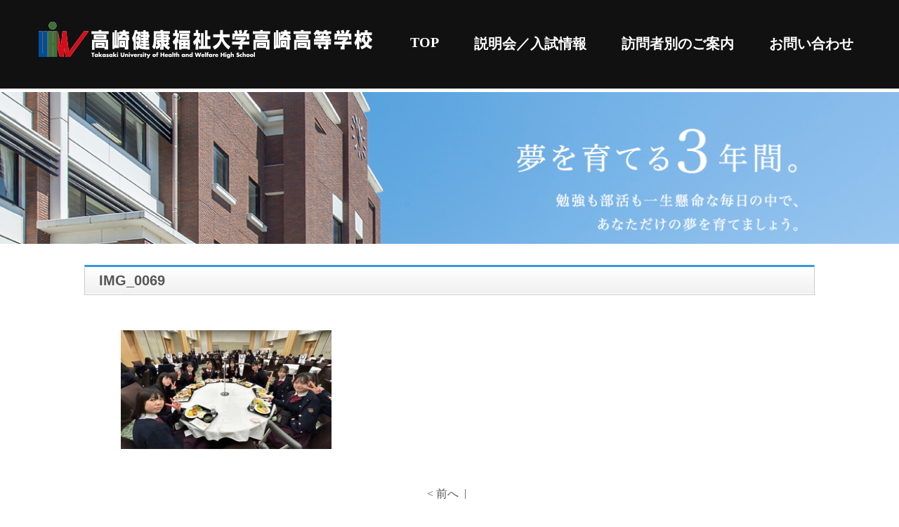

--- FILE ---
content_type: text/html; charset=UTF-8
request_url: https://www.tuhw-h.ed.jp/img_0069/
body_size: 7072
content:
<!DOCTYPE html>
<html>
<head>
<meta charset="UTF-8">

<meta name="description" content="高崎健康福祉大学高崎高等学校" />
<meta name="viewport" content="width=device-width,initial-scale=1">
<link rel="stylesheet" type="text/css" href="https://www.tuhw-h.ed.jp/wp-content/themes/wp-theme/style.css">
<style type="text/css"></style>
	<style>img:is([sizes="auto" i], [sizes^="auto," i]) { contain-intrinsic-size: 3000px 1500px }</style>
	
		<!-- All in One SEO 4.9.1 - aioseo.com -->
		<title>IMG_0069 | 高崎健康福祉大学高崎高等学校</title>
	<meta name="robots" content="max-image-preview:large" />
	<meta name="author" content="yasuhiko"/>
	<link rel="canonical" href="https://www.tuhw-h.ed.jp/img_0069/" />
	<meta name="generator" content="All in One SEO (AIOSEO) 4.9.1" />
		<meta property="og:locale" content="ja_JP" />
		<meta property="og:site_name" content="高崎健康福祉大学高崎高等学校 | 高崎健康福祉大学高崎高等学校" />
		<meta property="og:type" content="article" />
		<meta property="og:title" content="IMG_0069 | 高崎健康福祉大学高崎高等学校" />
		<meta property="og:url" content="https://www.tuhw-h.ed.jp/img_0069/" />
		<meta property="article:published_time" content="2023-11-17T01:40:33+00:00" />
		<meta property="article:modified_time" content="2023-11-17T01:40:33+00:00" />
		<meta name="twitter:card" content="summary" />
		<meta name="twitter:title" content="IMG_0069 | 高崎健康福祉大学高崎高等学校" />
		<script type="application/ld+json" class="aioseo-schema">
			{"@context":"https:\/\/schema.org","@graph":[{"@type":"BreadcrumbList","@id":"https:\/\/www.tuhw-h.ed.jp\/img_0069\/#breadcrumblist","itemListElement":[{"@type":"ListItem","@id":"https:\/\/www.tuhw-h.ed.jp#listItem","position":1,"name":"Home","item":"https:\/\/www.tuhw-h.ed.jp","nextItem":{"@type":"ListItem","@id":"https:\/\/www.tuhw-h.ed.jp\/img_0069\/#listItem","name":"IMG_0069"}},{"@type":"ListItem","@id":"https:\/\/www.tuhw-h.ed.jp\/img_0069\/#listItem","position":2,"name":"IMG_0069","previousItem":{"@type":"ListItem","@id":"https:\/\/www.tuhw-h.ed.jp#listItem","name":"Home"}}]},{"@type":"ItemPage","@id":"https:\/\/www.tuhw-h.ed.jp\/img_0069\/#itempage","url":"https:\/\/www.tuhw-h.ed.jp\/img_0069\/","name":"IMG_0069 | \u9ad8\u5d0e\u5065\u5eb7\u798f\u7949\u5927\u5b66\u9ad8\u5d0e\u9ad8\u7b49\u5b66\u6821","inLanguage":"ja","isPartOf":{"@id":"https:\/\/www.tuhw-h.ed.jp\/#website"},"breadcrumb":{"@id":"https:\/\/www.tuhw-h.ed.jp\/img_0069\/#breadcrumblist"},"author":{"@id":"https:\/\/www.tuhw-h.ed.jp\/author\/miyamoto\/#author"},"creator":{"@id":"https:\/\/www.tuhw-h.ed.jp\/author\/miyamoto\/#author"},"datePublished":"2023-11-17T10:40:33+09:00","dateModified":"2023-11-17T10:40:33+09:00"},{"@type":"Organization","@id":"https:\/\/www.tuhw-h.ed.jp\/#organization","name":"\u9ad8\u5d0e\u5065\u5eb7\u798f\u7949\u5927\u5b66\u9ad8\u5d0e\u9ad8\u7b49\u5b66\u6821","description":"\u9ad8\u5d0e\u5065\u5eb7\u798f\u7949\u5927\u5b66\u9ad8\u5d0e\u9ad8\u7b49\u5b66\u6821","url":"https:\/\/www.tuhw-h.ed.jp\/"},{"@type":"Person","@id":"https:\/\/www.tuhw-h.ed.jp\/author\/miyamoto\/#author","url":"https:\/\/www.tuhw-h.ed.jp\/author\/miyamoto\/","name":"yasuhiko","image":{"@type":"ImageObject","@id":"https:\/\/www.tuhw-h.ed.jp\/img_0069\/#authorImage","url":"https:\/\/secure.gravatar.com\/avatar\/f0d9f44d12a7730a6b58d4eba4302b32c884336717787fad78c609e4371f24be?s=96&d=mm&r=g","width":96,"height":96,"caption":"yasuhiko"}},{"@type":"WebSite","@id":"https:\/\/www.tuhw-h.ed.jp\/#website","url":"https:\/\/www.tuhw-h.ed.jp\/","name":"\u9ad8\u5d0e\u5065\u5eb7\u798f\u7949\u5927\u5b66\u9ad8\u5d0e\u9ad8\u7b49\u5b66\u6821","description":"\u9ad8\u5d0e\u5065\u5eb7\u798f\u7949\u5927\u5b66\u9ad8\u5d0e\u9ad8\u7b49\u5b66\u6821","inLanguage":"ja","publisher":{"@id":"https:\/\/www.tuhw-h.ed.jp\/#organization"}}]}
		</script>
		<!-- All in One SEO -->

<link rel="alternate" type="application/rss+xml" title="高崎健康福祉大学高崎高等学校 &raquo; IMG_0069 のコメントのフィード" href="https://www.tuhw-h.ed.jp/feed/?attachment_id=18574" />
<script type="text/javascript">
/* <![CDATA[ */
window._wpemojiSettings = {"baseUrl":"https:\/\/s.w.org\/images\/core\/emoji\/16.0.1\/72x72\/","ext":".png","svgUrl":"https:\/\/s.w.org\/images\/core\/emoji\/16.0.1\/svg\/","svgExt":".svg","source":{"concatemoji":"https:\/\/www.tuhw-h.ed.jp\/wp-includes\/js\/wp-emoji-release.min.js?ver=6.8.2"}};
/*! This file is auto-generated */
!function(s,n){var o,i,e;function c(e){try{var t={supportTests:e,timestamp:(new Date).valueOf()};sessionStorage.setItem(o,JSON.stringify(t))}catch(e){}}function p(e,t,n){e.clearRect(0,0,e.canvas.width,e.canvas.height),e.fillText(t,0,0);var t=new Uint32Array(e.getImageData(0,0,e.canvas.width,e.canvas.height).data),a=(e.clearRect(0,0,e.canvas.width,e.canvas.height),e.fillText(n,0,0),new Uint32Array(e.getImageData(0,0,e.canvas.width,e.canvas.height).data));return t.every(function(e,t){return e===a[t]})}function u(e,t){e.clearRect(0,0,e.canvas.width,e.canvas.height),e.fillText(t,0,0);for(var n=e.getImageData(16,16,1,1),a=0;a<n.data.length;a++)if(0!==n.data[a])return!1;return!0}function f(e,t,n,a){switch(t){case"flag":return n(e,"\ud83c\udff3\ufe0f\u200d\u26a7\ufe0f","\ud83c\udff3\ufe0f\u200b\u26a7\ufe0f")?!1:!n(e,"\ud83c\udde8\ud83c\uddf6","\ud83c\udde8\u200b\ud83c\uddf6")&&!n(e,"\ud83c\udff4\udb40\udc67\udb40\udc62\udb40\udc65\udb40\udc6e\udb40\udc67\udb40\udc7f","\ud83c\udff4\u200b\udb40\udc67\u200b\udb40\udc62\u200b\udb40\udc65\u200b\udb40\udc6e\u200b\udb40\udc67\u200b\udb40\udc7f");case"emoji":return!a(e,"\ud83e\udedf")}return!1}function g(e,t,n,a){var r="undefined"!=typeof WorkerGlobalScope&&self instanceof WorkerGlobalScope?new OffscreenCanvas(300,150):s.createElement("canvas"),o=r.getContext("2d",{willReadFrequently:!0}),i=(o.textBaseline="top",o.font="600 32px Arial",{});return e.forEach(function(e){i[e]=t(o,e,n,a)}),i}function t(e){var t=s.createElement("script");t.src=e,t.defer=!0,s.head.appendChild(t)}"undefined"!=typeof Promise&&(o="wpEmojiSettingsSupports",i=["flag","emoji"],n.supports={everything:!0,everythingExceptFlag:!0},e=new Promise(function(e){s.addEventListener("DOMContentLoaded",e,{once:!0})}),new Promise(function(t){var n=function(){try{var e=JSON.parse(sessionStorage.getItem(o));if("object"==typeof e&&"number"==typeof e.timestamp&&(new Date).valueOf()<e.timestamp+604800&&"object"==typeof e.supportTests)return e.supportTests}catch(e){}return null}();if(!n){if("undefined"!=typeof Worker&&"undefined"!=typeof OffscreenCanvas&&"undefined"!=typeof URL&&URL.createObjectURL&&"undefined"!=typeof Blob)try{var e="postMessage("+g.toString()+"("+[JSON.stringify(i),f.toString(),p.toString(),u.toString()].join(",")+"));",a=new Blob([e],{type:"text/javascript"}),r=new Worker(URL.createObjectURL(a),{name:"wpTestEmojiSupports"});return void(r.onmessage=function(e){c(n=e.data),r.terminate(),t(n)})}catch(e){}c(n=g(i,f,p,u))}t(n)}).then(function(e){for(var t in e)n.supports[t]=e[t],n.supports.everything=n.supports.everything&&n.supports[t],"flag"!==t&&(n.supports.everythingExceptFlag=n.supports.everythingExceptFlag&&n.supports[t]);n.supports.everythingExceptFlag=n.supports.everythingExceptFlag&&!n.supports.flag,n.DOMReady=!1,n.readyCallback=function(){n.DOMReady=!0}}).then(function(){return e}).then(function(){var e;n.supports.everything||(n.readyCallback(),(e=n.source||{}).concatemoji?t(e.concatemoji):e.wpemoji&&e.twemoji&&(t(e.twemoji),t(e.wpemoji)))}))}((window,document),window._wpemojiSettings);
/* ]]> */
</script>
<style id='wp-emoji-styles-inline-css' type='text/css'>

	img.wp-smiley, img.emoji {
		display: inline !important;
		border: none !important;
		box-shadow: none !important;
		height: 1em !important;
		width: 1em !important;
		margin: 0 0.07em !important;
		vertical-align: -0.1em !important;
		background: none !important;
		padding: 0 !important;
	}
</style>
<link rel='stylesheet' id='wp-block-library-css' href='https://www.tuhw-h.ed.jp/wp-includes/css/dist/block-library/style.min.css?ver=6.8.2' type='text/css' media='all' />
<style id='classic-theme-styles-inline-css' type='text/css'>
/*! This file is auto-generated */
.wp-block-button__link{color:#fff;background-color:#32373c;border-radius:9999px;box-shadow:none;text-decoration:none;padding:calc(.667em + 2px) calc(1.333em + 2px);font-size:1.125em}.wp-block-file__button{background:#32373c;color:#fff;text-decoration:none}
</style>
<link rel='stylesheet' id='aioseo/css/src/vue/standalone/blocks/table-of-contents/global.scss-css' href='https://www.tuhw-h.ed.jp/wp-content/plugins/all-in-one-seo-pack/dist/Lite/assets/css/table-of-contents/global.e90f6d47.css?ver=4.9.1' type='text/css' media='all' />
<style id='global-styles-inline-css' type='text/css'>
:root{--wp--preset--aspect-ratio--square: 1;--wp--preset--aspect-ratio--4-3: 4/3;--wp--preset--aspect-ratio--3-4: 3/4;--wp--preset--aspect-ratio--3-2: 3/2;--wp--preset--aspect-ratio--2-3: 2/3;--wp--preset--aspect-ratio--16-9: 16/9;--wp--preset--aspect-ratio--9-16: 9/16;--wp--preset--color--black: #000000;--wp--preset--color--cyan-bluish-gray: #abb8c3;--wp--preset--color--white: #ffffff;--wp--preset--color--pale-pink: #f78da7;--wp--preset--color--vivid-red: #cf2e2e;--wp--preset--color--luminous-vivid-orange: #ff6900;--wp--preset--color--luminous-vivid-amber: #fcb900;--wp--preset--color--light-green-cyan: #7bdcb5;--wp--preset--color--vivid-green-cyan: #00d084;--wp--preset--color--pale-cyan-blue: #8ed1fc;--wp--preset--color--vivid-cyan-blue: #0693e3;--wp--preset--color--vivid-purple: #9b51e0;--wp--preset--gradient--vivid-cyan-blue-to-vivid-purple: linear-gradient(135deg,rgba(6,147,227,1) 0%,rgb(155,81,224) 100%);--wp--preset--gradient--light-green-cyan-to-vivid-green-cyan: linear-gradient(135deg,rgb(122,220,180) 0%,rgb(0,208,130) 100%);--wp--preset--gradient--luminous-vivid-amber-to-luminous-vivid-orange: linear-gradient(135deg,rgba(252,185,0,1) 0%,rgba(255,105,0,1) 100%);--wp--preset--gradient--luminous-vivid-orange-to-vivid-red: linear-gradient(135deg,rgba(255,105,0,1) 0%,rgb(207,46,46) 100%);--wp--preset--gradient--very-light-gray-to-cyan-bluish-gray: linear-gradient(135deg,rgb(238,238,238) 0%,rgb(169,184,195) 100%);--wp--preset--gradient--cool-to-warm-spectrum: linear-gradient(135deg,rgb(74,234,220) 0%,rgb(151,120,209) 20%,rgb(207,42,186) 40%,rgb(238,44,130) 60%,rgb(251,105,98) 80%,rgb(254,248,76) 100%);--wp--preset--gradient--blush-light-purple: linear-gradient(135deg,rgb(255,206,236) 0%,rgb(152,150,240) 100%);--wp--preset--gradient--blush-bordeaux: linear-gradient(135deg,rgb(254,205,165) 0%,rgb(254,45,45) 50%,rgb(107,0,62) 100%);--wp--preset--gradient--luminous-dusk: linear-gradient(135deg,rgb(255,203,112) 0%,rgb(199,81,192) 50%,rgb(65,88,208) 100%);--wp--preset--gradient--pale-ocean: linear-gradient(135deg,rgb(255,245,203) 0%,rgb(182,227,212) 50%,rgb(51,167,181) 100%);--wp--preset--gradient--electric-grass: linear-gradient(135deg,rgb(202,248,128) 0%,rgb(113,206,126) 100%);--wp--preset--gradient--midnight: linear-gradient(135deg,rgb(2,3,129) 0%,rgb(40,116,252) 100%);--wp--preset--font-size--small: 13px;--wp--preset--font-size--medium: 20px;--wp--preset--font-size--large: 36px;--wp--preset--font-size--x-large: 42px;--wp--preset--spacing--20: 0.44rem;--wp--preset--spacing--30: 0.67rem;--wp--preset--spacing--40: 1rem;--wp--preset--spacing--50: 1.5rem;--wp--preset--spacing--60: 2.25rem;--wp--preset--spacing--70: 3.38rem;--wp--preset--spacing--80: 5.06rem;--wp--preset--shadow--natural: 6px 6px 9px rgba(0, 0, 0, 0.2);--wp--preset--shadow--deep: 12px 12px 50px rgba(0, 0, 0, 0.4);--wp--preset--shadow--sharp: 6px 6px 0px rgba(0, 0, 0, 0.2);--wp--preset--shadow--outlined: 6px 6px 0px -3px rgba(255, 255, 255, 1), 6px 6px rgba(0, 0, 0, 1);--wp--preset--shadow--crisp: 6px 6px 0px rgba(0, 0, 0, 1);}:where(.is-layout-flex){gap: 0.5em;}:where(.is-layout-grid){gap: 0.5em;}body .is-layout-flex{display: flex;}.is-layout-flex{flex-wrap: wrap;align-items: center;}.is-layout-flex > :is(*, div){margin: 0;}body .is-layout-grid{display: grid;}.is-layout-grid > :is(*, div){margin: 0;}:where(.wp-block-columns.is-layout-flex){gap: 2em;}:where(.wp-block-columns.is-layout-grid){gap: 2em;}:where(.wp-block-post-template.is-layout-flex){gap: 1.25em;}:where(.wp-block-post-template.is-layout-grid){gap: 1.25em;}.has-black-color{color: var(--wp--preset--color--black) !important;}.has-cyan-bluish-gray-color{color: var(--wp--preset--color--cyan-bluish-gray) !important;}.has-white-color{color: var(--wp--preset--color--white) !important;}.has-pale-pink-color{color: var(--wp--preset--color--pale-pink) !important;}.has-vivid-red-color{color: var(--wp--preset--color--vivid-red) !important;}.has-luminous-vivid-orange-color{color: var(--wp--preset--color--luminous-vivid-orange) !important;}.has-luminous-vivid-amber-color{color: var(--wp--preset--color--luminous-vivid-amber) !important;}.has-light-green-cyan-color{color: var(--wp--preset--color--light-green-cyan) !important;}.has-vivid-green-cyan-color{color: var(--wp--preset--color--vivid-green-cyan) !important;}.has-pale-cyan-blue-color{color: var(--wp--preset--color--pale-cyan-blue) !important;}.has-vivid-cyan-blue-color{color: var(--wp--preset--color--vivid-cyan-blue) !important;}.has-vivid-purple-color{color: var(--wp--preset--color--vivid-purple) !important;}.has-black-background-color{background-color: var(--wp--preset--color--black) !important;}.has-cyan-bluish-gray-background-color{background-color: var(--wp--preset--color--cyan-bluish-gray) !important;}.has-white-background-color{background-color: var(--wp--preset--color--white) !important;}.has-pale-pink-background-color{background-color: var(--wp--preset--color--pale-pink) !important;}.has-vivid-red-background-color{background-color: var(--wp--preset--color--vivid-red) !important;}.has-luminous-vivid-orange-background-color{background-color: var(--wp--preset--color--luminous-vivid-orange) !important;}.has-luminous-vivid-amber-background-color{background-color: var(--wp--preset--color--luminous-vivid-amber) !important;}.has-light-green-cyan-background-color{background-color: var(--wp--preset--color--light-green-cyan) !important;}.has-vivid-green-cyan-background-color{background-color: var(--wp--preset--color--vivid-green-cyan) !important;}.has-pale-cyan-blue-background-color{background-color: var(--wp--preset--color--pale-cyan-blue) !important;}.has-vivid-cyan-blue-background-color{background-color: var(--wp--preset--color--vivid-cyan-blue) !important;}.has-vivid-purple-background-color{background-color: var(--wp--preset--color--vivid-purple) !important;}.has-black-border-color{border-color: var(--wp--preset--color--black) !important;}.has-cyan-bluish-gray-border-color{border-color: var(--wp--preset--color--cyan-bluish-gray) !important;}.has-white-border-color{border-color: var(--wp--preset--color--white) !important;}.has-pale-pink-border-color{border-color: var(--wp--preset--color--pale-pink) !important;}.has-vivid-red-border-color{border-color: var(--wp--preset--color--vivid-red) !important;}.has-luminous-vivid-orange-border-color{border-color: var(--wp--preset--color--luminous-vivid-orange) !important;}.has-luminous-vivid-amber-border-color{border-color: var(--wp--preset--color--luminous-vivid-amber) !important;}.has-light-green-cyan-border-color{border-color: var(--wp--preset--color--light-green-cyan) !important;}.has-vivid-green-cyan-border-color{border-color: var(--wp--preset--color--vivid-green-cyan) !important;}.has-pale-cyan-blue-border-color{border-color: var(--wp--preset--color--pale-cyan-blue) !important;}.has-vivid-cyan-blue-border-color{border-color: var(--wp--preset--color--vivid-cyan-blue) !important;}.has-vivid-purple-border-color{border-color: var(--wp--preset--color--vivid-purple) !important;}.has-vivid-cyan-blue-to-vivid-purple-gradient-background{background: var(--wp--preset--gradient--vivid-cyan-blue-to-vivid-purple) !important;}.has-light-green-cyan-to-vivid-green-cyan-gradient-background{background: var(--wp--preset--gradient--light-green-cyan-to-vivid-green-cyan) !important;}.has-luminous-vivid-amber-to-luminous-vivid-orange-gradient-background{background: var(--wp--preset--gradient--luminous-vivid-amber-to-luminous-vivid-orange) !important;}.has-luminous-vivid-orange-to-vivid-red-gradient-background{background: var(--wp--preset--gradient--luminous-vivid-orange-to-vivid-red) !important;}.has-very-light-gray-to-cyan-bluish-gray-gradient-background{background: var(--wp--preset--gradient--very-light-gray-to-cyan-bluish-gray) !important;}.has-cool-to-warm-spectrum-gradient-background{background: var(--wp--preset--gradient--cool-to-warm-spectrum) !important;}.has-blush-light-purple-gradient-background{background: var(--wp--preset--gradient--blush-light-purple) !important;}.has-blush-bordeaux-gradient-background{background: var(--wp--preset--gradient--blush-bordeaux) !important;}.has-luminous-dusk-gradient-background{background: var(--wp--preset--gradient--luminous-dusk) !important;}.has-pale-ocean-gradient-background{background: var(--wp--preset--gradient--pale-ocean) !important;}.has-electric-grass-gradient-background{background: var(--wp--preset--gradient--electric-grass) !important;}.has-midnight-gradient-background{background: var(--wp--preset--gradient--midnight) !important;}.has-small-font-size{font-size: var(--wp--preset--font-size--small) !important;}.has-medium-font-size{font-size: var(--wp--preset--font-size--medium) !important;}.has-large-font-size{font-size: var(--wp--preset--font-size--large) !important;}.has-x-large-font-size{font-size: var(--wp--preset--font-size--x-large) !important;}
:where(.wp-block-post-template.is-layout-flex){gap: 1.25em;}:where(.wp-block-post-template.is-layout-grid){gap: 1.25em;}
:where(.wp-block-columns.is-layout-flex){gap: 2em;}:where(.wp-block-columns.is-layout-grid){gap: 2em;}
:root :where(.wp-block-pullquote){font-size: 1.5em;line-height: 1.6;}
</style>
<link rel="https://api.w.org/" href="https://www.tuhw-h.ed.jp/wp-json/" /><link rel="alternate" title="JSON" type="application/json" href="https://www.tuhw-h.ed.jp/wp-json/wp/v2/media/18574" /><link rel="EditURI" type="application/rsd+xml" title="RSD" href="https://www.tuhw-h.ed.jp/xmlrpc.php?rsd" />
<meta name="generator" content="WordPress 6.8.2" />
<link rel='shortlink' href='https://www.tuhw-h.ed.jp/?p=18574' />
<link rel="alternate" title="oEmbed (JSON)" type="application/json+oembed" href="https://www.tuhw-h.ed.jp/wp-json/oembed/1.0/embed?url=https%3A%2F%2Fwww.tuhw-h.ed.jp%2Fimg_0069%2F" />
<link rel="alternate" title="oEmbed (XML)" type="text/xml+oembed" href="https://www.tuhw-h.ed.jp/wp-json/oembed/1.0/embed?url=https%3A%2F%2Fwww.tuhw-h.ed.jp%2Fimg_0069%2F&#038;format=xml" />

<script src="https://ajax.googleapis.com/ajax/libs/jquery/1.9.1/jquery.min.js"></script>
<script src="https://www.tuhw-h.ed.jp/wp-content/themes/wp-theme/assets/scripts/tab.js" type="text/javascript" language="javascript"></script>
<script src="https://www.tuhw-h.ed.jp/wp-content/themes/wp-theme/assets/scripts/anime.js" type="text/javascript" language="javascript"></script>
<!-- Google Tag Manager -->
<script>(function(w,d,s,l,i){w[l]=w[l]||[];w[l].push({'gtm.start':
new Date().getTime(),event:'gtm.js'});var f=d.getElementsByTagName(s)[0],
j=d.createElement(s),dl=l!='dataLayer'?'&l='+l:'';j.async=true;j.src=
'https://www.googletagmanager.com/gtm.js?id='+i+dl;f.parentNode.insertBefore(j,f);
})(window,document,'script','dataLayer','GTM-WQV7D8B');</script>
<!-- End Google Tag Manager -->
<meta name="google-site-verification" content="tpilGuy46xTA1CDaV3hgHw9rR4GrRgcVprdJpO_Hrag" />
</head>
<body data-rsssl=1 class="single">
<header>
<!-- Google Tag Manager (noscript) -->
<noscript><iframe src="https://www.googletagmanager.com/ns.html?id=GTM-WQV7D8B"
height="0" width="0" style="display:none;visibility:hidden"></iframe></noscript>
<!-- End Google Tag Manager (noscript) -->
  <nav class="sp">
    <div class="header-logo-menu">
      <div id="nav-drawer">
        <input id="nav-input" type="checkbox" class="nav-unshown">
        <label id="nav-open" for="nav-input"><span></span></label>
        <label class="nav-unshown" id="nav-close" for="nav-input"></label>
        <div id="nav-content">
          <ul class="cp_list">
            <li><a href="https://www.tuhw-h.ed.jp/">TOP</a></li>
            <li><a href="https://www.tuhw-h.ed.jp/#event">説明会／入試情報</a></li>
            <li>
              <a href="https://www.tuhw-h.ed.jp/visitors-list">訪問者別のご案内</a>
              <ul>
                <li><a href="https://www.tuhw-h.ed.jp/visitors-list#current">在校生と保護者さまへ</a></li>
                <li><a href="https://www.tuhw-h.ed.jp/visitors-list#nyugaku_yotei">入学予定者の皆さまへ</a></li>
                <li><a href="https://www.tuhw-h.ed.jp/visitors-list#examinee">受験生の皆さまへ</a></li>
                <li><a href="https://www.tuhw-h.ed.jp/visitors-list#graduate">卒業生の皆さまへ</a></li>
                <li><a href="https://www.tuhw-h.ed.jp/visitors-list#js_teacher">中学校の先生へ</a></li>
                <li><a href="https://www.tuhw-h.ed.jp/visitors-list#cs_teacher">塾の先生へ</a></li>
                <li><a href="https://www.tuhw-h.ed.jp/visitors-list#aspiring_teacher">本校の教員志望の方へ</a></li>
                <li><a href="https://www.tuhw-h.ed.jp/visitors-list#area">地域の皆さまへ</a></li>
              </ul>
            </li>
            <li>
              <a href="https://www.tuhw-h.ed.jp/contact">お問い合わせ</a>
              <ul>
                <li class="nav-child"><a href="https://www.tuhw-h.ed.jp/contact-test">入試関係</a></li>
                <li class="nav-child"><a href="https://www.tuhw-h.ed.jp/contact">学校全般</a></li>
              </ul>
            </li>
          </ul>
        </div>
      </div>
    <div class="logo-area"><a class="nav_logo" href="https://www.tuhw-h.ed.jp/#"><img src="https://www.tuhw-h.ed.jp/wp-content/themes/wp-theme/assets/images/title.png"></a></div>
   </div>
  </nav>

  <nav class="pc">
    <ul class="main-nav">
      <li><a class="nav_logo" href="https://www.tuhw-h.ed.jp/#"><h1><img src="https://www.tuhw-h.ed.jp/wp-content/themes/wp-theme/assets/images/title.png"></h1></a></li>
      <li><a href="https://www.tuhw-h.ed.jp/">TOP</a></li>
      <li><a href="https://www.tuhw-h.ed.jp/#event">説明会／入試情報</a></li>
      <li>
        <a href="https://www.tuhw-h.ed.jp/visitors-list">訪問者別のご案内</a>
        <ul>
          <li><a href="https://www.tuhw-h.ed.jp/visitors-list#current">在校生と保護者さまへ</a></li>
                    <li><a href="https://www.tuhw-h.ed.jp/visitors-list#nyugaku_yotei">入学予定者の皆さまへ</a></li>
          <li><a href="https://www.tuhw-h.ed.jp/visitors-list#examinee">受験生の皆さまへ</a></li>
          <li><a href="https://www.tuhw-h.ed.jp/visitors-list#graduate">卒業生の皆さまへ</a></li>
          <li><a href="https://www.tuhw-h.ed.jp/visitors-list#js_teacher">中学校の先生へ</a></li>
          <li><a href="https://www.tuhw-h.ed.jp/visitors-list#cs_teacher">塾の先生へ</a></li>
          <li><a href="https://www.tuhw-h.ed.jp/visitors-list#aspiring_teacher">本校の教員志望の方へ</a></li>
          <li><a href="https://www.tuhw-h.ed.jp/visitors-list#area">地域の皆さまへ</a></li>
        </ul>
      </li>
      <li>
        <a href="https://www.tuhw-h.ed.jp/contact">お問い合わせ</a>
        <ul>
          <li><a href="https://www.tuhw-h.ed.jp/contact-test">入試関係</a></li>
          <li><a href="https://www.tuhw-h.ed.jp/contact">学校全般</a></li>
        </ul>
      </li>
    </ul>
  </nav>
</header>
  <div class="contents">
    <div class="sp_top-icon sp">
      <!--<ul>
        <li><a href="#"><img src="https://www.tuhw-h.ed.jp/wp-content/themes/wp-theme/assets/img/sp_top-icon1.png"></a></li>
        <li><a href="#"><img src="https://www.tuhw-h.ed.jp/wp-content/themes/wp-theme/assets/img/sp_top-icon2.png"></a></li>
      </ul>-->
      <!--<ul>
        <li><a href="#"><img src="https://www.tuhw-h.ed.jp/wp-content/themes/wp-theme/assets/img/sp_top-icon1.png"></a></li>
        <li><a href="#"><img src="https://www.tuhw-h.ed.jp/wp-content/themes/wp-theme/assets/img/sp_top-icon2.png"></a></li>
      </ul>-->
      <div class="sp_main-img"><img src="https://www.tuhw-h.ed.jp/wp-content/themes/wp-theme/assets/images/main_pc2.png"></div>
    </div>
    <div class="main-img2 pc"></div>
    <div class="content w1040">
      <div class="news_page_box">
      	<h1>IMG_0069</h1>
        <div class="news_page">
          <div>
                        <article id="post-18574" class="article">
              <section class="article__ttl">
                <p></p>
              </section>
              <section class="article__body">
            <p class="attachment"><a href='https://www.tuhw-h.ed.jp/wp-content/uploads/2023/11/IMG_0069-scaled.jpg'><img fetchpriority="high" decoding="async" width="300" height="169" src="https://www.tuhw-h.ed.jp/wp-content/uploads/2023/11/IMG_0069-300x169.jpg" class="attachment-medium size-medium" alt="" srcset="https://www.tuhw-h.ed.jp/wp-content/uploads/2023/11/IMG_0069-300x169.jpg 300w, https://www.tuhw-h.ed.jp/wp-content/uploads/2023/11/IMG_0069-1024x576.jpg 1024w, https://www.tuhw-h.ed.jp/wp-content/uploads/2023/11/IMG_0069-768x432.jpg 768w, https://www.tuhw-h.ed.jp/wp-content/uploads/2023/11/IMG_0069-1536x864.jpg 1536w, https://www.tuhw-h.ed.jp/wp-content/uploads/2023/11/IMG_0069-2048x1152.jpg 2048w" sizes="(max-width: 300px) 100vw, 300px" /></a></p>
            <p></p>
              </section>
            </article>
                      </div>
        </div>
        <nav class="article__nav">
          <ul>
            <li><a href="https://www.tuhw-h.ed.jp/img_0069/" rel="prev">&lt; 前へ</a></li>
                 &nbsp;&nbsp;|&nbsp;&nbsp;
            <li></li>
          </ul>
        </nav>
      </div>
    </div>
  </div>

<footer>
  <div class="footer">
	<div class="footer_left">
	  	<div class="tel">
	  		<div>
          <p class="footer_left_1">高崎健康福祉大学高崎高等学校</p>
	  			<p class="footer_left_2">〒370-0033 群馬県高崎市中大類町531</p>
	  			<p class="footer_left_3">電話: 027-352-3460(代)</p>
          <p class="footer_left_3">ファックス: 027-353-0855</p>
	  		</div>
    </div>
  </div>
  <div class="footer_right">
  	<div class="content footer_btn">
      <a href="https://www.takasaki-u.ac.jp/" target="_blank"><div>高崎健康福祉大学・大学院</div></a>
      <a href="https://takasaki-u-kinder.com/" target="_blank"><div>高崎健康福祉大学附属幼稚園</div></a>
    </div>
    <div class="privacy_footer"><a href="https://www.tuhw-h.ed.jp/privacy-policy">プライバシーポリシー</a></div>
    <div class="copyright">
      copyright(c) 2020 Takasaki University of Health and Welfare High School. All rights reserved.
    </div>
    </div>
  </div>
</footer>
<script type="speculationrules">
{"prefetch":[{"source":"document","where":{"and":[{"href_matches":"\/*"},{"not":{"href_matches":["\/wp-*.php","\/wp-admin\/*","\/wp-content\/uploads\/*","\/wp-content\/*","\/wp-content\/plugins\/*","\/wp-content\/themes\/wp-theme\/*","\/*\\?(.+)"]}},{"not":{"selector_matches":"a[rel~=\"nofollow\"]"}},{"not":{"selector_matches":".no-prefetch, .no-prefetch a"}}]},"eagerness":"conservative"}]}
</script>
<script type="module"  src="https://www.tuhw-h.ed.jp/wp-content/plugins/all-in-one-seo-pack/dist/Lite/assets/table-of-contents.95d0dfce.js?ver=4.9.1" id="aioseo/js/src/vue/standalone/blocks/table-of-contents/frontend.js-js"></script>
</body>

</html>
